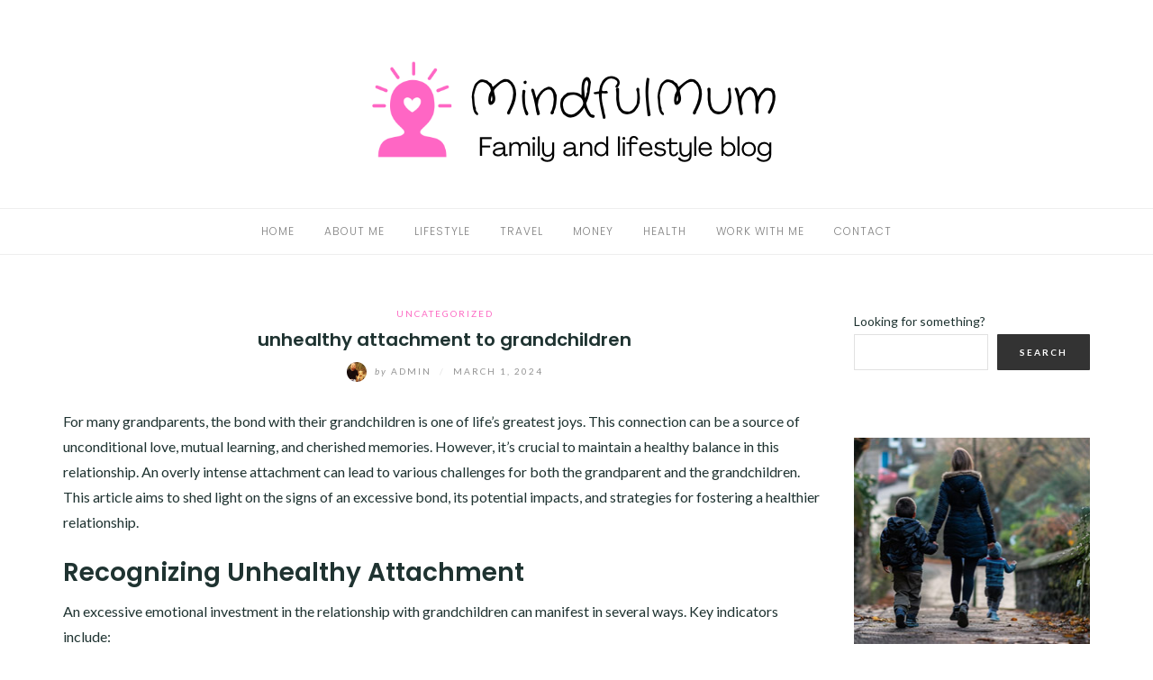

--- FILE ---
content_type: text/html; charset=UTF-8
request_url: https://www.mindfulmum.co.uk/unhealthy-attachment-to-grandchildren/
body_size: 14614
content:
<!DOCTYPE html>
<html class="no-js" lang="en-US">
<head>
	<meta charset="UTF-8">
	<meta http-equiv="X-UA-Compatible" content="IE=edge">
	<meta name="viewport" content="width=device-width, initial-scale=1">
	<meta name='robots' content='index, follow, max-image-preview:large, max-snippet:-1, max-video-preview:-1' />

	<!-- This site is optimized with the Yoast SEO plugin v23.8 - https://yoast.com/wordpress/plugins/seo/ -->
	<title>unhealthy attachment to grandchildren - Mindful Mum | Lifestyle Magazine</title>
	<link rel="canonical" href="https://www.mindfulmum.co.uk/unhealthy-attachment-to-grandchildren/" />
	<meta property="og:locale" content="en_US" />
	<meta property="og:type" content="article" />
	<meta property="og:title" content="unhealthy attachment to grandchildren - Mindful Mum | Lifestyle Magazine" />
	<meta property="og:description" content="For many grandparents, the bond with their grandchildren is one of life&#8217;s greatest joys. This connection can be a source of unconditional love, mutual learning,&hellip;" />
	<meta property="og:url" content="https://www.mindfulmum.co.uk/unhealthy-attachment-to-grandchildren/" />
	<meta property="og:site_name" content="Mindful Mum | Lifestyle Magazine" />
	<meta property="article:published_time" content="2024-03-01T12:22:36+00:00" />
	<meta property="article:modified_time" content="2024-03-01T12:22:37+00:00" />
	<meta name="author" content="admin" />
	<meta name="twitter:card" content="summary_large_image" />
	<meta name="twitter:label1" content="Written by" />
	<meta name="twitter:data1" content="admin" />
	<meta name="twitter:label2" content="Est. reading time" />
	<meta name="twitter:data2" content="3 minutes" />
	<script type="application/ld+json" class="yoast-schema-graph">{"@context":"https://schema.org","@graph":[{"@type":"Article","@id":"https://www.mindfulmum.co.uk/unhealthy-attachment-to-grandchildren/#article","isPartOf":{"@id":"https://www.mindfulmum.co.uk/unhealthy-attachment-to-grandchildren/"},"author":{"name":"admin","@id":"https://www.mindfulmum.co.uk/#/schema/person/fbd1482ec807abdb3203abd061a64ec4"},"headline":"unhealthy attachment to grandchildren","datePublished":"2024-03-01T12:22:36+00:00","dateModified":"2024-03-01T12:22:37+00:00","mainEntityOfPage":{"@id":"https://www.mindfulmum.co.uk/unhealthy-attachment-to-grandchildren/"},"wordCount":485,"commentCount":0,"publisher":{"@id":"https://www.mindfulmum.co.uk/#organization"},"inLanguage":"en-US","potentialAction":[{"@type":"CommentAction","name":"Comment","target":["https://www.mindfulmum.co.uk/unhealthy-attachment-to-grandchildren/#respond"]}]},{"@type":"WebPage","@id":"https://www.mindfulmum.co.uk/unhealthy-attachment-to-grandchildren/","url":"https://www.mindfulmum.co.uk/unhealthy-attachment-to-grandchildren/","name":"unhealthy attachment to grandchildren - Mindful Mum | Lifestyle Magazine","isPartOf":{"@id":"https://www.mindfulmum.co.uk/#website"},"datePublished":"2024-03-01T12:22:36+00:00","dateModified":"2024-03-01T12:22:37+00:00","breadcrumb":{"@id":"https://www.mindfulmum.co.uk/unhealthy-attachment-to-grandchildren/#breadcrumb"},"inLanguage":"en-US","potentialAction":[{"@type":"ReadAction","target":["https://www.mindfulmum.co.uk/unhealthy-attachment-to-grandchildren/"]}]},{"@type":"BreadcrumbList","@id":"https://www.mindfulmum.co.uk/unhealthy-attachment-to-grandchildren/#breadcrumb","itemListElement":[{"@type":"ListItem","position":1,"name":"Home","item":"https://www.mindfulmum.co.uk/"},{"@type":"ListItem","position":2,"name":"unhealthy attachment to grandchildren"}]},{"@type":"WebSite","@id":"https://www.mindfulmum.co.uk/#website","url":"https://www.mindfulmum.co.uk/","name":"Mindful Mum | Lifestyle Magazine","description":"","publisher":{"@id":"https://www.mindfulmum.co.uk/#organization"},"potentialAction":[{"@type":"SearchAction","target":{"@type":"EntryPoint","urlTemplate":"https://www.mindfulmum.co.uk/?s={search_term_string}"},"query-input":{"@type":"PropertyValueSpecification","valueRequired":true,"valueName":"search_term_string"}}],"inLanguage":"en-US"},{"@type":"Organization","@id":"https://www.mindfulmum.co.uk/#organization","name":"Mindful Mum | Lifestyle Magazine","url":"https://www.mindfulmum.co.uk/","logo":{"@type":"ImageObject","inLanguage":"en-US","@id":"https://www.mindfulmum.co.uk/#/schema/logo/image/","url":"https://www.mindfulmum.co.uk/wp-content/uploads/2024/12/mindfulmumlogo.png","contentUrl":"https://www.mindfulmum.co.uk/wp-content/uploads/2024/12/mindfulmumlogo.png","width":477,"height":131,"caption":"Mindful Mum | Lifestyle Magazine"},"image":{"@id":"https://www.mindfulmum.co.uk/#/schema/logo/image/"}},{"@type":"Person","@id":"https://www.mindfulmum.co.uk/#/schema/person/fbd1482ec807abdb3203abd061a64ec4","name":"admin","image":{"@type":"ImageObject","inLanguage":"en-US","@id":"https://www.mindfulmum.co.uk/#/schema/person/image/","url":"https://secure.gravatar.com/avatar/6ca38d66c7f81cc8f38b20fc25f0702df5ba1dd73cfd112e7d933a21e2db0dd7?s=96&d=mm&r=g","contentUrl":"https://secure.gravatar.com/avatar/6ca38d66c7f81cc8f38b20fc25f0702df5ba1dd73cfd112e7d933a21e2db0dd7?s=96&d=mm&r=g","caption":"admin"},"sameAs":["https://mindfulmum.co.uk"],"url":"https://www.mindfulmum.co.uk/author/secureadmin/"}]}</script>
	<!-- / Yoast SEO plugin. -->


<link rel='dns-prefetch' href='//fonts.googleapis.com' />
<link rel="alternate" type="application/rss+xml" title="Mindful Mum | Lifestyle Magazine &raquo; Feed" href="https://www.mindfulmum.co.uk/feed/" />
<link rel="alternate" type="application/rss+xml" title="Mindful Mum | Lifestyle Magazine &raquo; Comments Feed" href="https://www.mindfulmum.co.uk/comments/feed/" />
<link rel="alternate" type="application/rss+xml" title="Mindful Mum | Lifestyle Magazine &raquo; unhealthy attachment to grandchildren Comments Feed" href="https://www.mindfulmum.co.uk/unhealthy-attachment-to-grandchildren/feed/" />
<link rel="alternate" title="oEmbed (JSON)" type="application/json+oembed" href="https://www.mindfulmum.co.uk/wp-json/oembed/1.0/embed?url=https%3A%2F%2Fwww.mindfulmum.co.uk%2Funhealthy-attachment-to-grandchildren%2F" />
<link rel="alternate" title="oEmbed (XML)" type="text/xml+oembed" href="https://www.mindfulmum.co.uk/wp-json/oembed/1.0/embed?url=https%3A%2F%2Fwww.mindfulmum.co.uk%2Funhealthy-attachment-to-grandchildren%2F&#038;format=xml" />
<style id='wp-img-auto-sizes-contain-inline-css' type='text/css'>
img:is([sizes=auto i],[sizes^="auto," i]){contain-intrinsic-size:3000px 1500px}
/*# sourceURL=wp-img-auto-sizes-contain-inline-css */
</style>
<style id='wp-emoji-styles-inline-css' type='text/css'>

	img.wp-smiley, img.emoji {
		display: inline !important;
		border: none !important;
		box-shadow: none !important;
		height: 1em !important;
		width: 1em !important;
		margin: 0 0.07em !important;
		vertical-align: -0.1em !important;
		background: none !important;
		padding: 0 !important;
	}
/*# sourceURL=wp-emoji-styles-inline-css */
</style>
<link rel='stylesheet' id='wp-block-library-css' href='https://www.mindfulmum.co.uk/wp-includes/css/dist/block-library/style.min.css?ver=6.9' type='text/css' media='all' />
<style id='wp-block-image-inline-css' type='text/css'>
.wp-block-image>a,.wp-block-image>figure>a{display:inline-block}.wp-block-image img{box-sizing:border-box;height:auto;max-width:100%;vertical-align:bottom}@media not (prefers-reduced-motion){.wp-block-image img.hide{visibility:hidden}.wp-block-image img.show{animation:show-content-image .4s}}.wp-block-image[style*=border-radius] img,.wp-block-image[style*=border-radius]>a{border-radius:inherit}.wp-block-image.has-custom-border img{box-sizing:border-box}.wp-block-image.aligncenter{text-align:center}.wp-block-image.alignfull>a,.wp-block-image.alignwide>a{width:100%}.wp-block-image.alignfull img,.wp-block-image.alignwide img{height:auto;width:100%}.wp-block-image .aligncenter,.wp-block-image .alignleft,.wp-block-image .alignright,.wp-block-image.aligncenter,.wp-block-image.alignleft,.wp-block-image.alignright{display:table}.wp-block-image .aligncenter>figcaption,.wp-block-image .alignleft>figcaption,.wp-block-image .alignright>figcaption,.wp-block-image.aligncenter>figcaption,.wp-block-image.alignleft>figcaption,.wp-block-image.alignright>figcaption{caption-side:bottom;display:table-caption}.wp-block-image .alignleft{float:left;margin:.5em 1em .5em 0}.wp-block-image .alignright{float:right;margin:.5em 0 .5em 1em}.wp-block-image .aligncenter{margin-left:auto;margin-right:auto}.wp-block-image :where(figcaption){margin-bottom:1em;margin-top:.5em}.wp-block-image.is-style-circle-mask img{border-radius:9999px}@supports ((-webkit-mask-image:none) or (mask-image:none)) or (-webkit-mask-image:none){.wp-block-image.is-style-circle-mask img{border-radius:0;-webkit-mask-image:url('data:image/svg+xml;utf8,<svg viewBox="0 0 100 100" xmlns="http://www.w3.org/2000/svg"><circle cx="50" cy="50" r="50"/></svg>');mask-image:url('data:image/svg+xml;utf8,<svg viewBox="0 0 100 100" xmlns="http://www.w3.org/2000/svg"><circle cx="50" cy="50" r="50"/></svg>');mask-mode:alpha;-webkit-mask-position:center;mask-position:center;-webkit-mask-repeat:no-repeat;mask-repeat:no-repeat;-webkit-mask-size:contain;mask-size:contain}}:root :where(.wp-block-image.is-style-rounded img,.wp-block-image .is-style-rounded img){border-radius:9999px}.wp-block-image figure{margin:0}.wp-lightbox-container{display:flex;flex-direction:column;position:relative}.wp-lightbox-container img{cursor:zoom-in}.wp-lightbox-container img:hover+button{opacity:1}.wp-lightbox-container button{align-items:center;backdrop-filter:blur(16px) saturate(180%);background-color:#5a5a5a40;border:none;border-radius:4px;cursor:zoom-in;display:flex;height:20px;justify-content:center;opacity:0;padding:0;position:absolute;right:16px;text-align:center;top:16px;width:20px;z-index:100}@media not (prefers-reduced-motion){.wp-lightbox-container button{transition:opacity .2s ease}}.wp-lightbox-container button:focus-visible{outline:3px auto #5a5a5a40;outline:3px auto -webkit-focus-ring-color;outline-offset:3px}.wp-lightbox-container button:hover{cursor:pointer;opacity:1}.wp-lightbox-container button:focus{opacity:1}.wp-lightbox-container button:focus,.wp-lightbox-container button:hover,.wp-lightbox-container button:not(:hover):not(:active):not(.has-background){background-color:#5a5a5a40;border:none}.wp-lightbox-overlay{box-sizing:border-box;cursor:zoom-out;height:100vh;left:0;overflow:hidden;position:fixed;top:0;visibility:hidden;width:100%;z-index:100000}.wp-lightbox-overlay .close-button{align-items:center;cursor:pointer;display:flex;justify-content:center;min-height:40px;min-width:40px;padding:0;position:absolute;right:calc(env(safe-area-inset-right) + 16px);top:calc(env(safe-area-inset-top) + 16px);z-index:5000000}.wp-lightbox-overlay .close-button:focus,.wp-lightbox-overlay .close-button:hover,.wp-lightbox-overlay .close-button:not(:hover):not(:active):not(.has-background){background:none;border:none}.wp-lightbox-overlay .lightbox-image-container{height:var(--wp--lightbox-container-height);left:50%;overflow:hidden;position:absolute;top:50%;transform:translate(-50%,-50%);transform-origin:top left;width:var(--wp--lightbox-container-width);z-index:9999999999}.wp-lightbox-overlay .wp-block-image{align-items:center;box-sizing:border-box;display:flex;height:100%;justify-content:center;margin:0;position:relative;transform-origin:0 0;width:100%;z-index:3000000}.wp-lightbox-overlay .wp-block-image img{height:var(--wp--lightbox-image-height);min-height:var(--wp--lightbox-image-height);min-width:var(--wp--lightbox-image-width);width:var(--wp--lightbox-image-width)}.wp-lightbox-overlay .wp-block-image figcaption{display:none}.wp-lightbox-overlay button{background:none;border:none}.wp-lightbox-overlay .scrim{background-color:#fff;height:100%;opacity:.9;position:absolute;width:100%;z-index:2000000}.wp-lightbox-overlay.active{visibility:visible}@media not (prefers-reduced-motion){.wp-lightbox-overlay.active{animation:turn-on-visibility .25s both}.wp-lightbox-overlay.active img{animation:turn-on-visibility .35s both}.wp-lightbox-overlay.show-closing-animation:not(.active){animation:turn-off-visibility .35s both}.wp-lightbox-overlay.show-closing-animation:not(.active) img{animation:turn-off-visibility .25s both}.wp-lightbox-overlay.zoom.active{animation:none;opacity:1;visibility:visible}.wp-lightbox-overlay.zoom.active .lightbox-image-container{animation:lightbox-zoom-in .4s}.wp-lightbox-overlay.zoom.active .lightbox-image-container img{animation:none}.wp-lightbox-overlay.zoom.active .scrim{animation:turn-on-visibility .4s forwards}.wp-lightbox-overlay.zoom.show-closing-animation:not(.active){animation:none}.wp-lightbox-overlay.zoom.show-closing-animation:not(.active) .lightbox-image-container{animation:lightbox-zoom-out .4s}.wp-lightbox-overlay.zoom.show-closing-animation:not(.active) .lightbox-image-container img{animation:none}.wp-lightbox-overlay.zoom.show-closing-animation:not(.active) .scrim{animation:turn-off-visibility .4s forwards}}@keyframes show-content-image{0%{visibility:hidden}99%{visibility:hidden}to{visibility:visible}}@keyframes turn-on-visibility{0%{opacity:0}to{opacity:1}}@keyframes turn-off-visibility{0%{opacity:1;visibility:visible}99%{opacity:0;visibility:visible}to{opacity:0;visibility:hidden}}@keyframes lightbox-zoom-in{0%{transform:translate(calc((-100vw + var(--wp--lightbox-scrollbar-width))/2 + var(--wp--lightbox-initial-left-position)),calc(-50vh + var(--wp--lightbox-initial-top-position))) scale(var(--wp--lightbox-scale))}to{transform:translate(-50%,-50%) scale(1)}}@keyframes lightbox-zoom-out{0%{transform:translate(-50%,-50%) scale(1);visibility:visible}99%{visibility:visible}to{transform:translate(calc((-100vw + var(--wp--lightbox-scrollbar-width))/2 + var(--wp--lightbox-initial-left-position)),calc(-50vh + var(--wp--lightbox-initial-top-position))) scale(var(--wp--lightbox-scale));visibility:hidden}}
/*# sourceURL=https://www.mindfulmum.co.uk/wp-includes/blocks/image/style.min.css */
</style>
<style id='wp-block-list-inline-css' type='text/css'>
ol,ul{box-sizing:border-box}:root :where(.wp-block-list.has-background){padding:1.25em 2.375em}
/*# sourceURL=https://www.mindfulmum.co.uk/wp-includes/blocks/list/style.min.css */
</style>
<style id='wp-block-search-inline-css' type='text/css'>
.wp-block-search__button{margin-left:10px;word-break:normal}.wp-block-search__button.has-icon{line-height:0}.wp-block-search__button svg{height:1.25em;min-height:24px;min-width:24px;width:1.25em;fill:currentColor;vertical-align:text-bottom}:where(.wp-block-search__button){border:1px solid #ccc;padding:6px 10px}.wp-block-search__inside-wrapper{display:flex;flex:auto;flex-wrap:nowrap;max-width:100%}.wp-block-search__label{width:100%}.wp-block-search.wp-block-search__button-only .wp-block-search__button{box-sizing:border-box;display:flex;flex-shrink:0;justify-content:center;margin-left:0;max-width:100%}.wp-block-search.wp-block-search__button-only .wp-block-search__inside-wrapper{min-width:0!important;transition-property:width}.wp-block-search.wp-block-search__button-only .wp-block-search__input{flex-basis:100%;transition-duration:.3s}.wp-block-search.wp-block-search__button-only.wp-block-search__searchfield-hidden,.wp-block-search.wp-block-search__button-only.wp-block-search__searchfield-hidden .wp-block-search__inside-wrapper{overflow:hidden}.wp-block-search.wp-block-search__button-only.wp-block-search__searchfield-hidden .wp-block-search__input{border-left-width:0!important;border-right-width:0!important;flex-basis:0;flex-grow:0;margin:0;min-width:0!important;padding-left:0!important;padding-right:0!important;width:0!important}:where(.wp-block-search__input){appearance:none;border:1px solid #949494;flex-grow:1;font-family:inherit;font-size:inherit;font-style:inherit;font-weight:inherit;letter-spacing:inherit;line-height:inherit;margin-left:0;margin-right:0;min-width:3rem;padding:8px;text-decoration:unset!important;text-transform:inherit}:where(.wp-block-search__button-inside .wp-block-search__inside-wrapper){background-color:#fff;border:1px solid #949494;box-sizing:border-box;padding:4px}:where(.wp-block-search__button-inside .wp-block-search__inside-wrapper) .wp-block-search__input{border:none;border-radius:0;padding:0 4px}:where(.wp-block-search__button-inside .wp-block-search__inside-wrapper) .wp-block-search__input:focus{outline:none}:where(.wp-block-search__button-inside .wp-block-search__inside-wrapper) :where(.wp-block-search__button){padding:4px 8px}.wp-block-search.aligncenter .wp-block-search__inside-wrapper{margin:auto}.wp-block[data-align=right] .wp-block-search.wp-block-search__button-only .wp-block-search__inside-wrapper{float:right}
/*# sourceURL=https://www.mindfulmum.co.uk/wp-includes/blocks/search/style.min.css */
</style>
<style id='global-styles-inline-css' type='text/css'>
:root{--wp--preset--aspect-ratio--square: 1;--wp--preset--aspect-ratio--4-3: 4/3;--wp--preset--aspect-ratio--3-4: 3/4;--wp--preset--aspect-ratio--3-2: 3/2;--wp--preset--aspect-ratio--2-3: 2/3;--wp--preset--aspect-ratio--16-9: 16/9;--wp--preset--aspect-ratio--9-16: 9/16;--wp--preset--color--black: #000000;--wp--preset--color--cyan-bluish-gray: #abb8c3;--wp--preset--color--white: #ffffff;--wp--preset--color--pale-pink: #f78da7;--wp--preset--color--vivid-red: #cf2e2e;--wp--preset--color--luminous-vivid-orange: #ff6900;--wp--preset--color--luminous-vivid-amber: #fcb900;--wp--preset--color--light-green-cyan: #7bdcb5;--wp--preset--color--vivid-green-cyan: #00d084;--wp--preset--color--pale-cyan-blue: #8ed1fc;--wp--preset--color--vivid-cyan-blue: #0693e3;--wp--preset--color--vivid-purple: #9b51e0;--wp--preset--gradient--vivid-cyan-blue-to-vivid-purple: linear-gradient(135deg,rgb(6,147,227) 0%,rgb(155,81,224) 100%);--wp--preset--gradient--light-green-cyan-to-vivid-green-cyan: linear-gradient(135deg,rgb(122,220,180) 0%,rgb(0,208,130) 100%);--wp--preset--gradient--luminous-vivid-amber-to-luminous-vivid-orange: linear-gradient(135deg,rgb(252,185,0) 0%,rgb(255,105,0) 100%);--wp--preset--gradient--luminous-vivid-orange-to-vivid-red: linear-gradient(135deg,rgb(255,105,0) 0%,rgb(207,46,46) 100%);--wp--preset--gradient--very-light-gray-to-cyan-bluish-gray: linear-gradient(135deg,rgb(238,238,238) 0%,rgb(169,184,195) 100%);--wp--preset--gradient--cool-to-warm-spectrum: linear-gradient(135deg,rgb(74,234,220) 0%,rgb(151,120,209) 20%,rgb(207,42,186) 40%,rgb(238,44,130) 60%,rgb(251,105,98) 80%,rgb(254,248,76) 100%);--wp--preset--gradient--blush-light-purple: linear-gradient(135deg,rgb(255,206,236) 0%,rgb(152,150,240) 100%);--wp--preset--gradient--blush-bordeaux: linear-gradient(135deg,rgb(254,205,165) 0%,rgb(254,45,45) 50%,rgb(107,0,62) 100%);--wp--preset--gradient--luminous-dusk: linear-gradient(135deg,rgb(255,203,112) 0%,rgb(199,81,192) 50%,rgb(65,88,208) 100%);--wp--preset--gradient--pale-ocean: linear-gradient(135deg,rgb(255,245,203) 0%,rgb(182,227,212) 50%,rgb(51,167,181) 100%);--wp--preset--gradient--electric-grass: linear-gradient(135deg,rgb(202,248,128) 0%,rgb(113,206,126) 100%);--wp--preset--gradient--midnight: linear-gradient(135deg,rgb(2,3,129) 0%,rgb(40,116,252) 100%);--wp--preset--font-size--small: 13px;--wp--preset--font-size--medium: 20px;--wp--preset--font-size--large: 36px;--wp--preset--font-size--x-large: 42px;--wp--preset--spacing--20: 0.44rem;--wp--preset--spacing--30: 0.67rem;--wp--preset--spacing--40: 1rem;--wp--preset--spacing--50: 1.5rem;--wp--preset--spacing--60: 2.25rem;--wp--preset--spacing--70: 3.38rem;--wp--preset--spacing--80: 5.06rem;--wp--preset--shadow--natural: 6px 6px 9px rgba(0, 0, 0, 0.2);--wp--preset--shadow--deep: 12px 12px 50px rgba(0, 0, 0, 0.4);--wp--preset--shadow--sharp: 6px 6px 0px rgba(0, 0, 0, 0.2);--wp--preset--shadow--outlined: 6px 6px 0px -3px rgb(255, 255, 255), 6px 6px rgb(0, 0, 0);--wp--preset--shadow--crisp: 6px 6px 0px rgb(0, 0, 0);}:where(.is-layout-flex){gap: 0.5em;}:where(.is-layout-grid){gap: 0.5em;}body .is-layout-flex{display: flex;}.is-layout-flex{flex-wrap: wrap;align-items: center;}.is-layout-flex > :is(*, div){margin: 0;}body .is-layout-grid{display: grid;}.is-layout-grid > :is(*, div){margin: 0;}:where(.wp-block-columns.is-layout-flex){gap: 2em;}:where(.wp-block-columns.is-layout-grid){gap: 2em;}:where(.wp-block-post-template.is-layout-flex){gap: 1.25em;}:where(.wp-block-post-template.is-layout-grid){gap: 1.25em;}.has-black-color{color: var(--wp--preset--color--black) !important;}.has-cyan-bluish-gray-color{color: var(--wp--preset--color--cyan-bluish-gray) !important;}.has-white-color{color: var(--wp--preset--color--white) !important;}.has-pale-pink-color{color: var(--wp--preset--color--pale-pink) !important;}.has-vivid-red-color{color: var(--wp--preset--color--vivid-red) !important;}.has-luminous-vivid-orange-color{color: var(--wp--preset--color--luminous-vivid-orange) !important;}.has-luminous-vivid-amber-color{color: var(--wp--preset--color--luminous-vivid-amber) !important;}.has-light-green-cyan-color{color: var(--wp--preset--color--light-green-cyan) !important;}.has-vivid-green-cyan-color{color: var(--wp--preset--color--vivid-green-cyan) !important;}.has-pale-cyan-blue-color{color: var(--wp--preset--color--pale-cyan-blue) !important;}.has-vivid-cyan-blue-color{color: var(--wp--preset--color--vivid-cyan-blue) !important;}.has-vivid-purple-color{color: var(--wp--preset--color--vivid-purple) !important;}.has-black-background-color{background-color: var(--wp--preset--color--black) !important;}.has-cyan-bluish-gray-background-color{background-color: var(--wp--preset--color--cyan-bluish-gray) !important;}.has-white-background-color{background-color: var(--wp--preset--color--white) !important;}.has-pale-pink-background-color{background-color: var(--wp--preset--color--pale-pink) !important;}.has-vivid-red-background-color{background-color: var(--wp--preset--color--vivid-red) !important;}.has-luminous-vivid-orange-background-color{background-color: var(--wp--preset--color--luminous-vivid-orange) !important;}.has-luminous-vivid-amber-background-color{background-color: var(--wp--preset--color--luminous-vivid-amber) !important;}.has-light-green-cyan-background-color{background-color: var(--wp--preset--color--light-green-cyan) !important;}.has-vivid-green-cyan-background-color{background-color: var(--wp--preset--color--vivid-green-cyan) !important;}.has-pale-cyan-blue-background-color{background-color: var(--wp--preset--color--pale-cyan-blue) !important;}.has-vivid-cyan-blue-background-color{background-color: var(--wp--preset--color--vivid-cyan-blue) !important;}.has-vivid-purple-background-color{background-color: var(--wp--preset--color--vivid-purple) !important;}.has-black-border-color{border-color: var(--wp--preset--color--black) !important;}.has-cyan-bluish-gray-border-color{border-color: var(--wp--preset--color--cyan-bluish-gray) !important;}.has-white-border-color{border-color: var(--wp--preset--color--white) !important;}.has-pale-pink-border-color{border-color: var(--wp--preset--color--pale-pink) !important;}.has-vivid-red-border-color{border-color: var(--wp--preset--color--vivid-red) !important;}.has-luminous-vivid-orange-border-color{border-color: var(--wp--preset--color--luminous-vivid-orange) !important;}.has-luminous-vivid-amber-border-color{border-color: var(--wp--preset--color--luminous-vivid-amber) !important;}.has-light-green-cyan-border-color{border-color: var(--wp--preset--color--light-green-cyan) !important;}.has-vivid-green-cyan-border-color{border-color: var(--wp--preset--color--vivid-green-cyan) !important;}.has-pale-cyan-blue-border-color{border-color: var(--wp--preset--color--pale-cyan-blue) !important;}.has-vivid-cyan-blue-border-color{border-color: var(--wp--preset--color--vivid-cyan-blue) !important;}.has-vivid-purple-border-color{border-color: var(--wp--preset--color--vivid-purple) !important;}.has-vivid-cyan-blue-to-vivid-purple-gradient-background{background: var(--wp--preset--gradient--vivid-cyan-blue-to-vivid-purple) !important;}.has-light-green-cyan-to-vivid-green-cyan-gradient-background{background: var(--wp--preset--gradient--light-green-cyan-to-vivid-green-cyan) !important;}.has-luminous-vivid-amber-to-luminous-vivid-orange-gradient-background{background: var(--wp--preset--gradient--luminous-vivid-amber-to-luminous-vivid-orange) !important;}.has-luminous-vivid-orange-to-vivid-red-gradient-background{background: var(--wp--preset--gradient--luminous-vivid-orange-to-vivid-red) !important;}.has-very-light-gray-to-cyan-bluish-gray-gradient-background{background: var(--wp--preset--gradient--very-light-gray-to-cyan-bluish-gray) !important;}.has-cool-to-warm-spectrum-gradient-background{background: var(--wp--preset--gradient--cool-to-warm-spectrum) !important;}.has-blush-light-purple-gradient-background{background: var(--wp--preset--gradient--blush-light-purple) !important;}.has-blush-bordeaux-gradient-background{background: var(--wp--preset--gradient--blush-bordeaux) !important;}.has-luminous-dusk-gradient-background{background: var(--wp--preset--gradient--luminous-dusk) !important;}.has-pale-ocean-gradient-background{background: var(--wp--preset--gradient--pale-ocean) !important;}.has-electric-grass-gradient-background{background: var(--wp--preset--gradient--electric-grass) !important;}.has-midnight-gradient-background{background: var(--wp--preset--gradient--midnight) !important;}.has-small-font-size{font-size: var(--wp--preset--font-size--small) !important;}.has-medium-font-size{font-size: var(--wp--preset--font-size--medium) !important;}.has-large-font-size{font-size: var(--wp--preset--font-size--large) !important;}.has-x-large-font-size{font-size: var(--wp--preset--font-size--x-large) !important;}
/*# sourceURL=global-styles-inline-css */
</style>

<style id='classic-theme-styles-inline-css' type='text/css'>
/*! This file is auto-generated */
.wp-block-button__link{color:#fff;background-color:#32373c;border-radius:9999px;box-shadow:none;text-decoration:none;padding:calc(.667em + 2px) calc(1.333em + 2px);font-size:1.125em}.wp-block-file__button{background:#32373c;color:#fff;text-decoration:none}
/*# sourceURL=/wp-includes/css/classic-themes.min.css */
</style>
<link rel='stylesheet' id='contact-form-7-css' href='https://www.mindfulmum.co.uk/wp-content/plugins/contact-form-7/includes/css/styles.css?ver=6.0.1' type='text/css' media='all' />
<link rel='stylesheet' id='eightydays-fonts-css' href='https://fonts.googleapis.com/css?family=Lato%3A400%2C700%2C400italic%2C700italic%7CPoppins%3A300%2C600&#038;ver=6.9#038;subset=latin%2Clatin-ext' type='text/css' media='all' />
<link rel='stylesheet' id='bootstrap-css' href='https://www.mindfulmum.co.uk/wp-content/themes/eightydays-lite/css/bootstrap.css?ver=3.3.5' type='text/css' media='all' />
<link rel='stylesheet' id='eightydays-lite-css' href='https://www.mindfulmum.co.uk/wp-content/themes/eightydays-lite/style.css?ver=6.9' type='text/css' media='all' />
<link rel='stylesheet' id='wp-block-paragraph-css' href='https://www.mindfulmum.co.uk/wp-includes/blocks/paragraph/style.min.css?ver=6.9' type='text/css' media='all' />
<link rel='stylesheet' id='wp-block-heading-css' href='https://www.mindfulmum.co.uk/wp-includes/blocks/heading/style.min.css?ver=6.9' type='text/css' media='all' />
<script type="text/javascript" src="https://www.mindfulmum.co.uk/wp-includes/js/jquery/jquery.min.js?ver=3.7.1" id="jquery-core-js"></script>
<script type="text/javascript" src="https://www.mindfulmum.co.uk/wp-includes/js/jquery/jquery-migrate.min.js?ver=3.4.1" id="jquery-migrate-js"></script>
<link rel="https://api.w.org/" href="https://www.mindfulmum.co.uk/wp-json/" /><link rel="alternate" title="JSON" type="application/json" href="https://www.mindfulmum.co.uk/wp-json/wp/v2/posts/978" /><link rel="EditURI" type="application/rsd+xml" title="RSD" href="https://www.mindfulmum.co.uk/xmlrpc.php?rsd" />
<meta name="generator" content="WordPress 6.9" />
<link rel='shortlink' href='https://www.mindfulmum.co.uk/?p=978' />
<meta name="google-site-verification" content="yJbGRzw4CVYSuvMhsoHh9L2CDCD_txXZhwMZNbF-tJY" />	<script>document.documentElement.className = document.documentElement.className.replace( 'no-js', 'js' );</script>
	<meta name="generator" content="Elementor 3.25.10; features: e_font_icon_svg, additional_custom_breakpoints, e_optimized_control_loading, e_element_cache; settings: css_print_method-external, google_font-enabled, font_display-swap">
			<style>
				.e-con.e-parent:nth-of-type(n+4):not(.e-lazyloaded):not(.e-no-lazyload),
				.e-con.e-parent:nth-of-type(n+4):not(.e-lazyloaded):not(.e-no-lazyload) * {
					background-image: none !important;
				}
				@media screen and (max-height: 1024px) {
					.e-con.e-parent:nth-of-type(n+3):not(.e-lazyloaded):not(.e-no-lazyload),
					.e-con.e-parent:nth-of-type(n+3):not(.e-lazyloaded):not(.e-no-lazyload) * {
						background-image: none !important;
					}
				}
				@media screen and (max-height: 640px) {
					.e-con.e-parent:nth-of-type(n+2):not(.e-lazyloaded):not(.e-no-lazyload),
					.e-con.e-parent:nth-of-type(n+2):not(.e-lazyloaded):not(.e-no-lazyload) * {
						background-image: none !important;
					}
				}
			</style>
			<link rel="icon" href="https://www.mindfulmum.co.uk/wp-content/uploads/2024/12/cropped-favicon-32x32.png" sizes="32x32" />
<link rel="icon" href="https://www.mindfulmum.co.uk/wp-content/uploads/2024/12/cropped-favicon-192x192.png" sizes="192x192" />
<link rel="apple-touch-icon" href="https://www.mindfulmum.co.uk/wp-content/uploads/2024/12/cropped-favicon-180x180.png" />
<meta name="msapplication-TileImage" content="https://www.mindfulmum.co.uk/wp-content/uploads/2024/12/cropped-favicon-270x270.png" />
		<style type="text/css" id="wp-custom-css">
			.categories, .categories a {
    color: #fd6ac3;
}		</style>
		</head>

<body class="wp-singular post-template-default single single-post postid-978 single-format-standard wp-custom-logo wp-theme-eightydays-lite elementor-default elementor-kit-1246" itemscope="itemscope" itemtype="http://schema.org/WebPage">
<div id="page" class="site">
	<span
		class="page-overlay"
		role="button"
		tabindex="-1"
			></span>
	<a class="skip-link screen-reader-text" href="#content">Skip to content</a>

	<div class="top-bar">
		<div class="container">
			<div class="top-bar-left pull-left">
				
									<button
						id="sidebar-toggle" class="sidebar-toggle"
											><span></span>
					</button>
							</div>

			<div class="top-bar-right pull-right text-right">
							</div>
		</div>
	</div><!-- .top-bar -->

	<header id="masthead" class="site-header" itemscope="itemscope" itemtype="http://schema.org/WPHeader">
		<div class="site-branding text-center">
							<a href="https://www.mindfulmum.co.uk/" class="custom-logo-link" rel="home"><img width="477" height="131" src="https://www.mindfulmum.co.uk/wp-content/uploads/2024/12/mindfulmumlogo.png" class="custom-logo" alt="Mindful Mum | Lifestyle Magazine" decoding="async" srcset="https://www.mindfulmum.co.uk/wp-content/uploads/2024/12/mindfulmumlogo.png 477w, https://www.mindfulmum.co.uk/wp-content/uploads/2024/12/mindfulmumlogo-300x82.png 300w" sizes="(max-width: 477px) 100vw, 477px" /></a>								</div>
					<nav id="site-navigation" class="main-navigation">
				<div class="container"><ul id="primary-menu" class="primary-menu text-center"><li id="menu-item-1252" class="menu-item menu-item-type-custom menu-item-object-custom menu-item-home menu-item-1252"><a href="https://www.mindfulmum.co.uk">Home</a></li>
<li id="menu-item-1231" class="menu-item menu-item-type-post_type menu-item-object-page menu-item-1231"><a href="https://www.mindfulmum.co.uk/about-me/">About Me</a></li>
<li id="menu-item-1253" class="menu-item menu-item-type-taxonomy menu-item-object-category menu-item-1253"><a href="https://www.mindfulmum.co.uk/category/lifestyle/">Lifestyle</a></li>
<li id="menu-item-1254" class="menu-item menu-item-type-taxonomy menu-item-object-category menu-item-1254"><a href="https://www.mindfulmum.co.uk/category/travel/">Travel</a></li>
<li id="menu-item-1255" class="menu-item menu-item-type-taxonomy menu-item-object-category menu-item-1255"><a href="https://www.mindfulmum.co.uk/category/money/">Money</a></li>
<li id="menu-item-1256" class="menu-item menu-item-type-taxonomy menu-item-object-category menu-item-1256"><a href="https://www.mindfulmum.co.uk/category/health/">Health</a></li>
<li id="menu-item-1230" class="menu-item menu-item-type-post_type menu-item-object-page menu-item-1230"><a href="https://www.mindfulmum.co.uk/work-with-me/">Work With Me</a></li>
<li id="menu-item-1259" class="menu-item menu-item-type-post_type menu-item-object-page menu-item-1259"><a href="https://www.mindfulmum.co.uk/contact/">Contact</a></li>
</ul></div>			</nav><!-- #site-navigation -->
			</header><!-- #masthead -->

	<div class="container">
		<main id="main" class="site-main">	<div class="row">
		<div class="col-md-9" id="content">

			
<article id="post-978" class="post-978 post type-post status-publish format-standard hentry category-uncategorized">
	<header class="entry-header page-header">
		<div class="entry-meta">
			<div class="categories"><a href="https://www.mindfulmum.co.uk/category/uncategorized/" rel="category tag">Uncategorized</a></div>
		</div>
		<h1 class="entry-title page-title">unhealthy attachment to grandchildren</h1>		<div class="entry-meta">
			<a class="author-link" href="https://www.mindfulmum.co.uk/author/secureadmin/" rel="author">
				<img alt='' src='https://secure.gravatar.com/avatar/6ca38d66c7f81cc8f38b20fc25f0702df5ba1dd73cfd112e7d933a21e2db0dd7?s=22&#038;d=mm&#038;r=g' srcset='https://secure.gravatar.com/avatar/6ca38d66c7f81cc8f38b20fc25f0702df5ba1dd73cfd112e7d933a21e2db0dd7?s=44&#038;d=mm&#038;r=g 2x' class='avatar avatar-22 photo' height='22' width='22' decoding='async'/>				<span class="by">by</span>
				admin			</a>
			<span class="separator">/</span>
			<time class="entry-date published" datetime="2024-03-01T12:22:36+00:00">March 1, 2024</time><time class="updated hidden" datetime="2024-03-01T12:22:37+00:00">March 1, 2024</time>		</div>
	</header><!-- .entry-header -->

	
	<div class="entry-content clearfix">
		
		
<p>For many grandparents, the bond with their grandchildren is one of life&#8217;s greatest joys. This connection can be a source of unconditional love, mutual learning, and cherished memories. However, it&#8217;s crucial to maintain a healthy balance in this relationship. An overly intense attachment can lead to various challenges for both the grandparent and the grandchildren. This article aims to shed light on the signs of an excessive bond, its potential impacts, and strategies for fostering a healthier relationship.</p>



<h3 class="wp-block-heading">Recognizing Unhealthy Attachment</h3>



<p>An excessive emotional investment in the relationship with grandchildren can manifest in several ways. Key indicators include:</p>



<ul class="wp-block-list">
<li><strong>Dominating Presence:</strong> Overstepping boundaries and assuming a parental role, thereby diminishing the parents&#8217; authority.</li>



<li><strong>Emotional Overreliance:</strong> Depending on grandchildren for emotional support, which may burden them with adult responsibilities.</li>



<li><strong>Possessiveness:</strong> Exhibiting jealousy towards the grandchildren&#8217;s other relationships, leading to controlling behavior.</li>



<li><strong>Boundary Crossings:</strong> In the most severe cases, this could escalate to inappropriate behavior, warranting immediate intervention.</li>
</ul>



<h3 class="wp-block-heading">The Ripple Effects</h3>



<p>An imbalanced attachment can strain family dynamics and hinder the grandchild&#8217;s personal growth, manifesting as:</p>



<ul class="wp-block-list">
<li><strong>Relationship Tensions:</strong> Creating a stifling atmosphere that can suffocate the natural development of the grandchild-grandparent relationship.</li>



<li><strong>Emotional Burden:</strong> Placing undue emotional pressure on grandchildren, potentially leading to guilt, stress, or mental health issues.</li>



<li><strong>Developmental Hindrances:</strong> Impeding the grandchildren&#8217;s ability to become self-sufficient and confident individuals.</li>



<li><strong>Parenting Interference:</strong> Undermining the parents&#8217; decisions and causing confusion and conflict within the family.</li>
</ul>



<h3 class="wp-block-heading">Towards a Balanced Bond</h3>



<p>Establishing a healthy relationship with grandchildren involves respect, boundaries, and understanding. Here are strategies to enhance this cherished connection:</p>



<h4 class="wp-block-heading">Know Their World</h4>



<p>Engage genuinely with your grandchildren&#8217;s interests, recognizing their uniqueness and individuality. Support them without overshadowing their autonomy.</p>



<h4 class="wp-block-heading">Support with Sensitivity</h4>



<p>Offer guidance and assistance thoughtfully, respecting the parents&#8217; roles and the grandchildren&#8217;s need for independence.</p>



<h4 class="wp-block-heading">Embrace Flexibility</h4>



<p>Understand that schedules can be hectic and priorities vary. Be adaptable and respect their commitments and preferences.</p>



<h4 class="wp-block-heading">Respect Boundaries</h4>



<p>Acknowledge and honor the limits set by both the grandchildren and their parents. Encourage independence while providing a safe, supportive space.</p>



<h4 class="wp-block-heading">Seek Fulfillment Elsewhere</h4>



<p>Cultivate interests and relationships outside of your role as a grandparent. This diversification can enrich your life and reduce the tendency for overdependence.</p>



<h4 class="wp-block-heading">Professional Guidance</h4>



<p>If you find yourself struggling to manage your attachment, consider seeking advice from a mental health professional. They can offer insights and strategies for building a more balanced relationship.</p>



<h3 class="wp-block-heading">In Summary</h3>



<p>The grandparent-grandchild relationship is invaluable, offering profound joy and mutual enrichment. Yet, like all relationships, it requires mindfulness to maintain a healthy balance. Recognizing the signs of unhealthy attachment and taking steps to address them can ensure that this bond remains a source of love and support, without overwhelming the independence and growth of the younger generation. By fostering a respectful, understanding, and adaptable connection, grandparents can enjoy a fulfilling relationship with their grandchildren, one that honors the family dynamics and contributes positively to the grandchild&#8217;s development.</p>
	</div><!-- .entry-content -->

	<footer class="entry-footer">
			</footer><!-- .entry-footer -->
</article><!-- #post-## -->

	<nav class="navigation post-navigation" aria-label="Posts">
		<h2 class="screen-reader-text">Post navigation</h2>
		<div class="nav-links"><div class="nav-previous"><a href="https://www.mindfulmum.co.uk/guy-cancels-the-date-without-rescheduling/" rel="prev">&larr; Guy Cancels The Date Without Rescheduling</a></div><div class="nav-next"><a href="https://www.mindfulmum.co.uk/when-a-daughter-hurts-her-mother/" rel="next">When a daughter hurts her mother &rarr;</a></div></div>
	</nav><div class="related-posts text-center clearfix row">
	<h4 class="section-title col-md-12"><span>You might also like</span></h4>
					<div class="related-post col-sm-4">
							<div class="entry-media">
					<a href="https://www.mindfulmum.co.uk/ayo-edebiri-boyfriend-all-about-the-comedians-love-life-with-colin-burgess/" title="Ayo Edebiri Boyfriend &#8211; All About the Comedian’s Love Life with Colin Burgess">
						<img width="270" height="157" src="https://www.mindfulmum.co.uk/wp-content/uploads/2024/11/Ayo-Edebiri.jpg" class="attachment-eightydays-related size-eightydays-related wp-post-image" alt="" decoding="async" srcset="https://www.mindfulmum.co.uk/wp-content/uploads/2024/11/Ayo-Edebiri.jpg 995w, https://www.mindfulmum.co.uk/wp-content/uploads/2024/11/Ayo-Edebiri-300x174.jpg 300w, https://www.mindfulmum.co.uk/wp-content/uploads/2024/11/Ayo-Edebiri-768x446.jpg 768w, https://www.mindfulmum.co.uk/wp-content/uploads/2024/11/Ayo-Edebiri-150x87.jpg 150w, https://www.mindfulmum.co.uk/wp-content/uploads/2024/11/Ayo-Edebiri-450x261.jpg 450w" sizes="(max-width: 270px) 100vw, 270px" />					</a>
				</div>
			
			<div class="related-post-title">
				<a href="https://www.mindfulmum.co.uk/ayo-edebiri-boyfriend-all-about-the-comedians-love-life-with-colin-burgess/" title="Ayo Edebiri Boyfriend &#8211; All About the Comedian’s Love Life with Colin Burgess">Ayo Edebiri Boyfriend &#8211; All About the Comedian’s Love Life with Colin Burgess</a>
			</div>
			<div class="related-post-date">
				November 13, 2024			</div>
		</div>
							<div class="related-post col-sm-4">
							<div class="entry-media">
					<a href="https://www.mindfulmum.co.uk/dina-belenkayas-boyfriend-how-chess-brought-them-together/" title="Dina Belenkaya’s Boyfriend &#8211; How Chess Brought Them Together">
						<img width="270" height="157" src="https://www.mindfulmum.co.uk/wp-content/uploads/2024/11/Dina-Belenkaya.jpg" class="attachment-eightydays-related size-eightydays-related wp-post-image" alt="" decoding="async" srcset="https://www.mindfulmum.co.uk/wp-content/uploads/2024/11/Dina-Belenkaya.jpg 995w, https://www.mindfulmum.co.uk/wp-content/uploads/2024/11/Dina-Belenkaya-300x174.jpg 300w, https://www.mindfulmum.co.uk/wp-content/uploads/2024/11/Dina-Belenkaya-768x446.jpg 768w, https://www.mindfulmum.co.uk/wp-content/uploads/2024/11/Dina-Belenkaya-150x87.jpg 150w, https://www.mindfulmum.co.uk/wp-content/uploads/2024/11/Dina-Belenkaya-450x261.jpg 450w" sizes="(max-width: 270px) 100vw, 270px" />					</a>
				</div>
			
			<div class="related-post-title">
				<a href="https://www.mindfulmum.co.uk/dina-belenkayas-boyfriend-how-chess-brought-them-together/" title="Dina Belenkaya’s Boyfriend &#8211; How Chess Brought Them Together">Dina Belenkaya’s Boyfriend &#8211; How Chess Brought Them Together</a>
			</div>
			<div class="related-post-date">
				November 13, 2024			</div>
		</div>
							<div class="related-post col-sm-4">
							<div class="entry-media">
					<a href="https://www.mindfulmum.co.uk/vauxhall-corsa-1-4-automatic-gearbox-problems/" title="vauxhall corsa 1.4 automatic gearbox problems">
						<img width="224" height="168" src="https://www.mindfulmum.co.uk/wp-content/uploads/2024/03/jaguar-1646501_640.jpg" class="attachment-eightydays-related size-eightydays-related wp-post-image" alt="" decoding="async" srcset="https://www.mindfulmum.co.uk/wp-content/uploads/2024/03/jaguar-1646501_640.jpg 640w, https://www.mindfulmum.co.uk/wp-content/uploads/2024/03/jaguar-1646501_640-300x225.jpg 300w" sizes="(max-width: 224px) 100vw, 224px" />					</a>
				</div>
			
			<div class="related-post-title">
				<a href="https://www.mindfulmum.co.uk/vauxhall-corsa-1-4-automatic-gearbox-problems/" title="vauxhall corsa 1.4 automatic gearbox problems">vauxhall corsa 1.4 automatic gearbox problems</a>
			</div>
			<div class="related-post-date">
				March 8, 2024			</div>
		</div>
			</div>
<div id="comments" class="comments-area clearfix">
	
		<div id="respond" class="comment-respond">
		<h3 id="reply-title" class="comment-reply-title">Leave a Reply <small><a rel="nofollow" id="cancel-comment-reply-link" href="/unhealthy-attachment-to-grandchildren/#respond" style="display:none;">Cancel reply</a></small></h3><form action="https://www.mindfulmum.co.uk/wp-comments-post.php" method="post" id="commentform" class="comment-form"><p class="comment-notes"><span id="email-notes">Your email address will not be published.</span> <span class="required-field-message">Required fields are marked <span class="required">*</span></span></p><p class="comment-form-comment"><label for="comment">Comment <span class="required">*</span></label> <textarea id="comment" name="comment" cols="45" rows="8" maxlength="65525" required></textarea></p><p class="comment-form-author"><label for="author">Name <span class="required">*</span></label> <input id="author" name="author" type="text" value="" size="30" maxlength="245" autocomplete="name" required /></p>
<p class="comment-form-email"><label for="email">Email <span class="required">*</span></label> <input id="email" name="email" type="email" value="" size="30" maxlength="100" aria-describedby="email-notes" autocomplete="email" required /></p>
<p class="comment-form-url"><label for="url">Website</label> <input id="url" name="url" type="url" value="" size="30" maxlength="200" autocomplete="url" /></p>
<p class="comment-form-cookies-consent"><input id="wp-comment-cookies-consent" name="wp-comment-cookies-consent" type="checkbox" value="yes" /> <label for="wp-comment-cookies-consent">Save my name, email, and website in this browser for the next time I comment.</label></p>
<p class="form-submit"><input name="submit" type="submit" id="submit" class="submit" value="Post Comment" /> <input type='hidden' name='comment_post_ID' value='978' id='comment_post_ID' />
<input type='hidden' name='comment_parent' id='comment_parent' value='0' />
</p></form>	</div><!-- #respond -->
	</div><!-- #comments -->
		</div>

		
	<aside class="col-md-3 widget-area" id="secondary" itemscope="itemscope" itemtype="http://schema.org/WPSideBar">
		<div class="widget widget_block widget_search" id="block-26"><form role="search" method="get" action="https://www.mindfulmum.co.uk/" class="wp-block-search__button-outside wp-block-search__text-button wp-block-search"    ><label class="wp-block-search__label" for="wp-block-search__input-1" >Looking for something?</label><div class="wp-block-search__inside-wrapper" ><input class="wp-block-search__input" id="wp-block-search__input-1" placeholder="" value="" type="search" name="s" required /><button aria-label="Search" class="wp-block-search__button wp-element-button" type="submit" >Search</button></div></form></div><div class="widget widget_block widget_media_image" id="block-27">
<figure class="wp-block-image size-full"><img fetchpriority="high" decoding="async" width="263" height="229" src="https://www.mindfulmum.co.uk/wp-content/uploads/2024/12/mindfulmum.jpg" alt="" class="wp-image-1274"/></figure>
</div><div class="widget widget_block widget_text" id="block-25">
<p>I’m Felicity, a mum of two and the face behind this blog. What started as a simple way to share my thoughts has grown into a space filled with ideas on family life, home inspiration, and little reminders of the joy we can find in everyday moments. <a href="https://www.mindfulmum.co.uk/about-me/" data-type="page" data-id="1224">Read more about us</a>.</p>
</div><div class="widget eightydays-recent-posts-widget" id="eightydays-recent-posts-widget-2"><h4 class="widget-title"><span>Recent Posts</span></h4>		<ul>
							<li>
											<a class="eightydays-thumb" href="https://www.mindfulmum.co.uk/a-gift-thats-truly-out-of-this-world-why-more-people-are-choosing-to-buy-a-star/" title="A Gift That’s Truly Out of This World: Why More People Are Choosing to Buy a Star">
							<img width="67" height="67" src="https://www.mindfulmum.co.uk/wp-content/uploads/2025/07/galaxy-11098_640-67x67.jpg" class="attachment-eightydays-widget-thumb size-eightydays-widget-thumb wp-post-image" alt="" decoding="async" srcset="https://www.mindfulmum.co.uk/wp-content/uploads/2025/07/galaxy-11098_640-67x67.jpg 67w, https://www.mindfulmum.co.uk/wp-content/uploads/2025/07/galaxy-11098_640-150x150.jpg 150w" sizes="(max-width: 67px) 100vw, 67px" />						</a>
										<div class="eightydays-text">
						<div class="eightydays-title">
							<a href="https://www.mindfulmum.co.uk/a-gift-thats-truly-out-of-this-world-why-more-people-are-choosing-to-buy-a-star/" title="Permalink to A Gift That’s Truly Out of This World: Why More People Are Choosing to Buy a Star" rel="bookmark">A Gift That’s Truly Out of This World: Why More People Are Choosing to Buy a Star</a>
						</div>
						<div class="eightydays-meta">
							<time class="eightydays-date" datetime="2025-07-12T10:08:51+00:00">July 12, 2025</time>
						</div>
					</div>
				</li>
							<li>
											<a class="eightydays-thumb" href="https://www.mindfulmum.co.uk/barn-owl-kingskerswell-discover-devons-best-country-pub-and-restaurant/" title="Barn Owl Kingskerswell: Discover Devon’s Best Country Pub and Restaurant">
							<img width="67" height="67" src="https://www.mindfulmum.co.uk/wp-content/uploads/2024/12/Barn-Owl-Kingskerswell-67x67.jpg" class="attachment-eightydays-widget-thumb size-eightydays-widget-thumb wp-post-image" alt="" decoding="async" srcset="https://www.mindfulmum.co.uk/wp-content/uploads/2024/12/Barn-Owl-Kingskerswell-67x67.jpg 67w, https://www.mindfulmum.co.uk/wp-content/uploads/2024/12/Barn-Owl-Kingskerswell-150x150.jpg 150w" sizes="(max-width: 67px) 100vw, 67px" />						</a>
										<div class="eightydays-text">
						<div class="eightydays-title">
							<a href="https://www.mindfulmum.co.uk/barn-owl-kingskerswell-discover-devons-best-country-pub-and-restaurant/" title="Permalink to Barn Owl Kingskerswell: Discover Devon’s Best Country Pub and Restaurant" rel="bookmark">Barn Owl Kingskerswell: Discover Devon’s Best Country Pub and Restaurant</a>
						</div>
						<div class="eightydays-meta">
							<time class="eightydays-date" datetime="2024-12-09T05:26:49+00:00">December 9, 2024</time>
						</div>
					</div>
				</li>
							<li>
											<a class="eightydays-thumb" href="https://www.mindfulmum.co.uk/red-closet-boutique-wigan-affordable-style-for-all-shapes/" title="Red Closet Boutique Wigan: Affordable Style for All Shapes">
							<img width="67" height="67" src="https://www.mindfulmum.co.uk/wp-content/uploads/2024/12/Red-Closet-Boutique-Wigan-67x67.jpg" class="attachment-eightydays-widget-thumb size-eightydays-widget-thumb wp-post-image" alt="" decoding="async" srcset="https://www.mindfulmum.co.uk/wp-content/uploads/2024/12/Red-Closet-Boutique-Wigan-67x67.jpg 67w, https://www.mindfulmum.co.uk/wp-content/uploads/2024/12/Red-Closet-Boutique-Wigan-150x150.jpg 150w" sizes="(max-width: 67px) 100vw, 67px" />						</a>
										<div class="eightydays-text">
						<div class="eightydays-title">
							<a href="https://www.mindfulmum.co.uk/red-closet-boutique-wigan-affordable-style-for-all-shapes/" title="Permalink to Red Closet Boutique Wigan: Affordable Style for All Shapes" rel="bookmark">Red Closet Boutique Wigan: Affordable Style for All Shapes</a>
						</div>
						<div class="eightydays-meta">
							<time class="eightydays-date" datetime="2024-12-09T05:12:36+00:00">December 9, 2024</time>
						</div>
					</div>
				</li>
							<li>
											<a class="eightydays-thumb" href="https://www.mindfulmum.co.uk/barlaston-milk-barn-the-best-place-to-fill-up-on-farm-fresh-goodness/" title="Barlaston Milk Barn: The Best Place to Fill Up on Farm-Fresh Goodness">
							<img width="67" height="67" src="https://www.mindfulmum.co.uk/wp-content/uploads/2024/12/Barlaston-Milk-Barn-67x67.jpg" class="attachment-eightydays-widget-thumb size-eightydays-widget-thumb wp-post-image" alt="" decoding="async" srcset="https://www.mindfulmum.co.uk/wp-content/uploads/2024/12/Barlaston-Milk-Barn-67x67.jpg 67w, https://www.mindfulmum.co.uk/wp-content/uploads/2024/12/Barlaston-Milk-Barn-150x150.jpg 150w" sizes="(max-width: 67px) 100vw, 67px" />						</a>
										<div class="eightydays-text">
						<div class="eightydays-title">
							<a href="https://www.mindfulmum.co.uk/barlaston-milk-barn-the-best-place-to-fill-up-on-farm-fresh-goodness/" title="Permalink to Barlaston Milk Barn: The Best Place to Fill Up on Farm-Fresh Goodness" rel="bookmark">Barlaston Milk Barn: The Best Place to Fill Up on Farm-Fresh Goodness</a>
						</div>
						<div class="eightydays-meta">
							<time class="eightydays-date" datetime="2024-12-09T04:54:35+00:00">December 9, 2024</time>
						</div>
					</div>
				</li>
							<li>
											<a class="eightydays-thumb" href="https://www.mindfulmum.co.uk/roold-bicycle-the-forgotten-french-classic-with-a-squirrel-mascot/" title="Roold Bicycle – The Forgotten French Classic with a Squirrel Mascot">
							<img width="67" height="67" src="https://www.mindfulmum.co.uk/wp-content/uploads/2024/12/Roold-67x67.jpg" class="attachment-eightydays-widget-thumb size-eightydays-widget-thumb wp-post-image" alt="" decoding="async" srcset="https://www.mindfulmum.co.uk/wp-content/uploads/2024/12/Roold-67x67.jpg 67w, https://www.mindfulmum.co.uk/wp-content/uploads/2024/12/Roold-150x150.jpg 150w" sizes="(max-width: 67px) 100vw, 67px" />						</a>
										<div class="eightydays-text">
						<div class="eightydays-title">
							<a href="https://www.mindfulmum.co.uk/roold-bicycle-the-forgotten-french-classic-with-a-squirrel-mascot/" title="Permalink to Roold Bicycle – The Forgotten French Classic with a Squirrel Mascot" rel="bookmark">Roold Bicycle – The Forgotten French Classic with a Squirrel Mascot</a>
						</div>
						<div class="eightydays-meta">
							<time class="eightydays-date" datetime="2024-12-09T04:42:38+00:00">December 9, 2024</time>
						</div>
					</div>
				</li>
					</ul>
		</div>	</aside>

	</div>
</main>
</div><!-- .container -->

<footer id="colophon" class="site-footer" itemscope="itemscope" itemtype="http://schema.org/WPFooter">
	
	<div class="site-info clearfix">
		<div class="container">
							<a href="https://www.mindfulmum.co.uk/" class="custom-logo-link" rel="home"><img width="477" height="131" src="https://www.mindfulmum.co.uk/wp-content/uploads/2024/12/mindfulmumlogo.png" class="custom-logo" alt="Mindful Mum | Lifestyle Magazine" decoding="async" srcset="https://www.mindfulmum.co.uk/wp-content/uploads/2024/12/mindfulmumlogo.png 477w, https://www.mindfulmum.co.uk/wp-content/uploads/2024/12/mindfulmumlogo-300x82.png 300w" sizes="(max-width: 477px) 100vw, 477px" /></a>						<div class="credit">
				Copyright &copy; 2025 <a href="https://www.mindfulmum.co.uk/" rel="home">Mindful Mum | Lifestyle Magazine</a>. All rights reserved.<br>Proudly powered by <a href="https://wordpress.org">WordPress</a>. Theme <a href="http://gretathemes.com/wordpress-themes/eightydays">EightyDays Lite</a> by GretaThemes.			</div>
					</div>
	</div><!-- .site-info -->
</footer>
</div><!-- #page -->

	<aside class="mobile-sidebar">
					<nav class="mobile-navigation">
				<ul id="primary-menu-mobile" class="primary-menu-mobile"><li class="menu-item menu-item-type-custom menu-item-object-custom menu-item-home menu-item-1252"><a href="https://www.mindfulmum.co.uk">Home</a></li>
<li class="menu-item menu-item-type-post_type menu-item-object-page menu-item-1231"><a href="https://www.mindfulmum.co.uk/about-me/">About Me</a></li>
<li class="menu-item menu-item-type-taxonomy menu-item-object-category menu-item-1253"><a href="https://www.mindfulmum.co.uk/category/lifestyle/">Lifestyle</a></li>
<li class="menu-item menu-item-type-taxonomy menu-item-object-category menu-item-1254"><a href="https://www.mindfulmum.co.uk/category/travel/">Travel</a></li>
<li class="menu-item menu-item-type-taxonomy menu-item-object-category menu-item-1255"><a href="https://www.mindfulmum.co.uk/category/money/">Money</a></li>
<li class="menu-item menu-item-type-taxonomy menu-item-object-category menu-item-1256"><a href="https://www.mindfulmum.co.uk/category/health/">Health</a></li>
<li class="menu-item menu-item-type-post_type menu-item-object-page menu-item-1230"><a href="https://www.mindfulmum.co.uk/work-with-me/">Work With Me</a></li>
<li class="menu-item menu-item-type-post_type menu-item-object-page menu-item-1259"><a href="https://www.mindfulmum.co.uk/contact/">Contact</a></li>
</ul>			</nav>
					</aside>


<script type="speculationrules">
{"prefetch":[{"source":"document","where":{"and":[{"href_matches":"/*"},{"not":{"href_matches":["/wp-*.php","/wp-admin/*","/wp-content/uploads/*","/wp-content/*","/wp-content/plugins/*","/wp-content/themes/eightydays-lite/*","/*\\?(.+)"]}},{"not":{"selector_matches":"a[rel~=\"nofollow\"]"}},{"not":{"selector_matches":".no-prefetch, .no-prefetch a"}}]},"eagerness":"conservative"}]}
</script>
			<script type='text/javascript'>
				const lazyloadRunObserver = () => {
					const lazyloadBackgrounds = document.querySelectorAll( `.e-con.e-parent:not(.e-lazyloaded)` );
					const lazyloadBackgroundObserver = new IntersectionObserver( ( entries ) => {
						entries.forEach( ( entry ) => {
							if ( entry.isIntersecting ) {
								let lazyloadBackground = entry.target;
								if( lazyloadBackground ) {
									lazyloadBackground.classList.add( 'e-lazyloaded' );
								}
								lazyloadBackgroundObserver.unobserve( entry.target );
							}
						});
					}, { rootMargin: '200px 0px 200px 0px' } );
					lazyloadBackgrounds.forEach( ( lazyloadBackground ) => {
						lazyloadBackgroundObserver.observe( lazyloadBackground );
					} );
				};
				const events = [
					'DOMContentLoaded',
					'elementor/lazyload/observe',
				];
				events.forEach( ( event ) => {
					document.addEventListener( event, lazyloadRunObserver );
				} );
			</script>
			<script type="text/javascript" src="https://www.mindfulmum.co.uk/wp-includes/js/dist/hooks.min.js?ver=dd5603f07f9220ed27f1" id="wp-hooks-js"></script>
<script type="text/javascript" src="https://www.mindfulmum.co.uk/wp-includes/js/dist/i18n.min.js?ver=c26c3dc7bed366793375" id="wp-i18n-js"></script>
<script type="text/javascript" id="wp-i18n-js-after">
/* <![CDATA[ */
wp.i18n.setLocaleData( { 'text direction\u0004ltr': [ 'ltr' ] } );
//# sourceURL=wp-i18n-js-after
/* ]]> */
</script>
<script type="text/javascript" src="https://www.mindfulmum.co.uk/wp-content/plugins/contact-form-7/includes/swv/js/index.js?ver=6.0.1" id="swv-js"></script>
<script type="text/javascript" id="contact-form-7-js-before">
/* <![CDATA[ */
var wpcf7 = {
    "api": {
        "root": "https:\/\/www.mindfulmum.co.uk\/wp-json\/",
        "namespace": "contact-form-7\/v1"
    }
};
//# sourceURL=contact-form-7-js-before
/* ]]> */
</script>
<script type="text/javascript" src="https://www.mindfulmum.co.uk/wp-content/plugins/contact-form-7/includes/js/index.js?ver=6.0.1" id="contact-form-7-js"></script>
<script type="text/javascript" src="https://www.mindfulmum.co.uk/wp-content/themes/eightydays-lite/js/script.js?ver=6.9" id="eightydays-lite-js"></script>
<script type="text/javascript" src="https://www.mindfulmum.co.uk/wp-content/themes/eightydays-lite/js/navigation.js?ver=6.9" id="eightydays-lite-navigation-js"></script>
<script type="text/javascript" src="https://www.mindfulmum.co.uk/wp-includes/js/comment-reply.min.js?ver=6.9" id="comment-reply-js" async="async" data-wp-strategy="async" fetchpriority="low"></script>
<script id="wp-emoji-settings" type="application/json">
{"baseUrl":"https://s.w.org/images/core/emoji/17.0.2/72x72/","ext":".png","svgUrl":"https://s.w.org/images/core/emoji/17.0.2/svg/","svgExt":".svg","source":{"concatemoji":"https://www.mindfulmum.co.uk/wp-includes/js/wp-emoji-release.min.js?ver=6.9"}}
</script>
<script type="module">
/* <![CDATA[ */
/*! This file is auto-generated */
const a=JSON.parse(document.getElementById("wp-emoji-settings").textContent),o=(window._wpemojiSettings=a,"wpEmojiSettingsSupports"),s=["flag","emoji"];function i(e){try{var t={supportTests:e,timestamp:(new Date).valueOf()};sessionStorage.setItem(o,JSON.stringify(t))}catch(e){}}function c(e,t,n){e.clearRect(0,0,e.canvas.width,e.canvas.height),e.fillText(t,0,0);t=new Uint32Array(e.getImageData(0,0,e.canvas.width,e.canvas.height).data);e.clearRect(0,0,e.canvas.width,e.canvas.height),e.fillText(n,0,0);const a=new Uint32Array(e.getImageData(0,0,e.canvas.width,e.canvas.height).data);return t.every((e,t)=>e===a[t])}function p(e,t){e.clearRect(0,0,e.canvas.width,e.canvas.height),e.fillText(t,0,0);var n=e.getImageData(16,16,1,1);for(let e=0;e<n.data.length;e++)if(0!==n.data[e])return!1;return!0}function u(e,t,n,a){switch(t){case"flag":return n(e,"\ud83c\udff3\ufe0f\u200d\u26a7\ufe0f","\ud83c\udff3\ufe0f\u200b\u26a7\ufe0f")?!1:!n(e,"\ud83c\udde8\ud83c\uddf6","\ud83c\udde8\u200b\ud83c\uddf6")&&!n(e,"\ud83c\udff4\udb40\udc67\udb40\udc62\udb40\udc65\udb40\udc6e\udb40\udc67\udb40\udc7f","\ud83c\udff4\u200b\udb40\udc67\u200b\udb40\udc62\u200b\udb40\udc65\u200b\udb40\udc6e\u200b\udb40\udc67\u200b\udb40\udc7f");case"emoji":return!a(e,"\ud83e\u1fac8")}return!1}function f(e,t,n,a){let r;const o=(r="undefined"!=typeof WorkerGlobalScope&&self instanceof WorkerGlobalScope?new OffscreenCanvas(300,150):document.createElement("canvas")).getContext("2d",{willReadFrequently:!0}),s=(o.textBaseline="top",o.font="600 32px Arial",{});return e.forEach(e=>{s[e]=t(o,e,n,a)}),s}function r(e){var t=document.createElement("script");t.src=e,t.defer=!0,document.head.appendChild(t)}a.supports={everything:!0,everythingExceptFlag:!0},new Promise(t=>{let n=function(){try{var e=JSON.parse(sessionStorage.getItem(o));if("object"==typeof e&&"number"==typeof e.timestamp&&(new Date).valueOf()<e.timestamp+604800&&"object"==typeof e.supportTests)return e.supportTests}catch(e){}return null}();if(!n){if("undefined"!=typeof Worker&&"undefined"!=typeof OffscreenCanvas&&"undefined"!=typeof URL&&URL.createObjectURL&&"undefined"!=typeof Blob)try{var e="postMessage("+f.toString()+"("+[JSON.stringify(s),u.toString(),c.toString(),p.toString()].join(",")+"));",a=new Blob([e],{type:"text/javascript"});const r=new Worker(URL.createObjectURL(a),{name:"wpTestEmojiSupports"});return void(r.onmessage=e=>{i(n=e.data),r.terminate(),t(n)})}catch(e){}i(n=f(s,u,c,p))}t(n)}).then(e=>{for(const n in e)a.supports[n]=e[n],a.supports.everything=a.supports.everything&&a.supports[n],"flag"!==n&&(a.supports.everythingExceptFlag=a.supports.everythingExceptFlag&&a.supports[n]);var t;a.supports.everythingExceptFlag=a.supports.everythingExceptFlag&&!a.supports.flag,a.supports.everything||((t=a.source||{}).concatemoji?r(t.concatemoji):t.wpemoji&&t.twemoji&&(r(t.twemoji),r(t.wpemoji)))});
//# sourceURL=https://www.mindfulmum.co.uk/wp-includes/js/wp-emoji-loader.min.js
/* ]]> */
</script>
</body>
</html>
